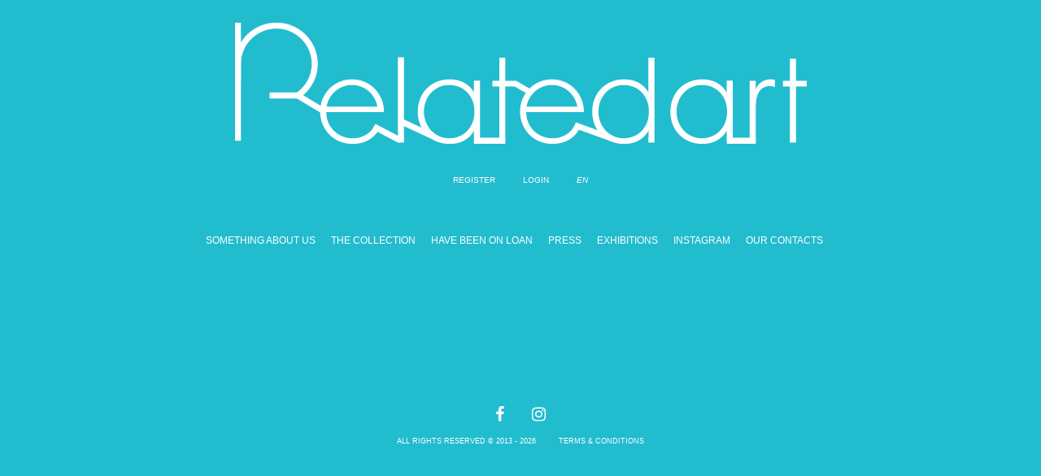

--- FILE ---
content_type: text/html; charset=UTF-8
request_url: https://www.relatedart.com/author/relatedtest/
body_size: 6030
content:
<!DOCTYPE html>
<html lang="en">

<head>
	<meta charset="utf-8">
	<meta http-equiv="X-UA-Compatible" content="IE=edge">
	<meta name="viewport" content="width=device-width, initial-scale=1">
	<!-- The above 3 meta tags *must* come first in the head; any other head content must come *after* these tags -->
	<title>RelatedTest, Author at Related ArtRelated Art</title>
	<link rel="icon" type="image/png" href="https://www.relatedart.com/wp-content/themes/relatedart/img/favicon.png" />
	<!-- <link rel="shortcut icon" href="https://www.relatedart.com/wp-content/themes/relatedart/favicon.ico" /> -->
	<!-- HTML5 shim and Respond.js for IE8 support of HTML5 elements and media queries -->
	<!-- WARNING: Respond.js doesn't work if you view the page via file:// -->
	<!--[if lt IE 9]>
      <script src="https://oss.maxcdn.com/html5shiv/3.7.2/html5shiv.min.js"></script>
      <script src="https://oss.maxcdn.com/respond/1.4.2/respond.min.js"></script>
    <![endif]-->
	<meta name='robots' content='index, follow, max-image-preview:large, max-snippet:-1, max-video-preview:-1' />
<link rel="alternate" hreflang="en-us" href="https://www.relatedart.com/author/relatedtest/" />
<link rel="alternate" hreflang="x-default" href="https://www.relatedart.com/author/relatedtest/" />

	<!-- This site is optimized with the Yoast SEO plugin v26.7 - https://yoast.com/wordpress/plugins/seo/ -->
	<link rel="canonical" href="https://www.relatedart.com/author/relatedtest/" />
	<meta property="og:locale" content="en_US" />
	<meta property="og:type" content="profile" />
	<meta property="og:title" content="RelatedTest, Author at Related Art" />
	<meta property="og:url" content="http://www.relatedart.com/author/relatedtest/" />
	<meta property="og:site_name" content="Related Art" />
	<meta property="og:image" content="https://1.gravatar.com/avatar/a1356f1339191c0c7e3bc657ff380482?s=500&d=mm&r=g" />
	<meta name="twitter:card" content="summary_large_image" />
	<script type="application/ld+json" class="yoast-schema-graph">{"@context":"https://schema.org","@graph":[{"@type":"ProfilePage","@id":"http://www.relatedart.com/author/relatedtest/","url":"http://www.relatedart.com/author/relatedtest/","name":"RelatedTest, Author at Related Art","isPartOf":{"@id":"http://www.relatedart.com/#website"},"breadcrumb":{"@id":"http://www.relatedart.com/author/relatedtest/#breadcrumb"},"inLanguage":"en-US","potentialAction":[{"@type":"ReadAction","target":["http://www.relatedart.com/author/relatedtest/"]}]},{"@type":"BreadcrumbList","@id":"http://www.relatedart.com/author/relatedtest/#breadcrumb","itemListElement":[{"@type":"ListItem","position":1,"name":"Home","item":"https://www.relatedart.com/"},{"@type":"ListItem","position":2,"name":"Archives for RelatedTest"}]},{"@type":"WebSite","@id":"http://www.relatedart.com/#website","url":"http://www.relatedart.com/","name":"Related Art","description":"","potentialAction":[{"@type":"SearchAction","target":{"@type":"EntryPoint","urlTemplate":"http://www.relatedart.com/?s={search_term_string}"},"query-input":{"@type":"PropertyValueSpecification","valueRequired":true,"valueName":"search_term_string"}}],"inLanguage":"en-US"},{"@type":"Person","@id":"http://www.relatedart.com/#/schema/person/c3db1334225d6a3aaeaf49a0e8ea30fb","name":"RelatedTest","image":{"@type":"ImageObject","inLanguage":"en-US","@id":"http://www.relatedart.com/#/schema/person/image/","url":"https://secure.gravatar.com/avatar/2866f78e44b1e7edeb2cea3f3aa56d85839456d6dc6cbea5db3ed127e55c62fc?s=96&d=mm&r=g","contentUrl":"https://secure.gravatar.com/avatar/2866f78e44b1e7edeb2cea3f3aa56d85839456d6dc6cbea5db3ed127e55c62fc?s=96&d=mm&r=g","caption":"RelatedTest"},"mainEntityOfPage":{"@id":"http://www.relatedart.com/author/relatedtest/"}}]}</script>
	<!-- / Yoast SEO plugin. -->


<link rel='dns-prefetch' href='//cdnjs.cloudflare.com' />
<link rel='dns-prefetch' href='//use.typekit.net' />

<link rel="alternate" type="application/rss+xml" title="Related Art &raquo; Posts by RelatedTest Feed" href="https://www.relatedart.com/author/relatedtest/feed/" />
<style id='wp-img-auto-sizes-contain-inline-css' type='text/css'>
img:is([sizes=auto i],[sizes^="auto," i]){contain-intrinsic-size:3000px 1500px}
/*# sourceURL=wp-img-auto-sizes-contain-inline-css */
</style>
<style id='wp-emoji-styles-inline-css' type='text/css'>

	img.wp-smiley, img.emoji {
		display: inline !important;
		border: none !important;
		box-shadow: none !important;
		height: 1em !important;
		width: 1em !important;
		margin: 0 0.07em !important;
		vertical-align: -0.1em !important;
		background: none !important;
		padding: 0 !important;
	}
/*# sourceURL=wp-emoji-styles-inline-css */
</style>
<link rel='stylesheet' id='wp-block-library-css' href='https://www.relatedart.com/wp-includes/css/dist/block-library/style.min.css?ver=6.9' type='text/css' media='all' />
<style id='global-styles-inline-css' type='text/css'>
:root{--wp--preset--aspect-ratio--square: 1;--wp--preset--aspect-ratio--4-3: 4/3;--wp--preset--aspect-ratio--3-4: 3/4;--wp--preset--aspect-ratio--3-2: 3/2;--wp--preset--aspect-ratio--2-3: 2/3;--wp--preset--aspect-ratio--16-9: 16/9;--wp--preset--aspect-ratio--9-16: 9/16;--wp--preset--color--black: #000000;--wp--preset--color--cyan-bluish-gray: #abb8c3;--wp--preset--color--white: #ffffff;--wp--preset--color--pale-pink: #f78da7;--wp--preset--color--vivid-red: #cf2e2e;--wp--preset--color--luminous-vivid-orange: #ff6900;--wp--preset--color--luminous-vivid-amber: #fcb900;--wp--preset--color--light-green-cyan: #7bdcb5;--wp--preset--color--vivid-green-cyan: #00d084;--wp--preset--color--pale-cyan-blue: #8ed1fc;--wp--preset--color--vivid-cyan-blue: #0693e3;--wp--preset--color--vivid-purple: #9b51e0;--wp--preset--gradient--vivid-cyan-blue-to-vivid-purple: linear-gradient(135deg,rgb(6,147,227) 0%,rgb(155,81,224) 100%);--wp--preset--gradient--light-green-cyan-to-vivid-green-cyan: linear-gradient(135deg,rgb(122,220,180) 0%,rgb(0,208,130) 100%);--wp--preset--gradient--luminous-vivid-amber-to-luminous-vivid-orange: linear-gradient(135deg,rgb(252,185,0) 0%,rgb(255,105,0) 100%);--wp--preset--gradient--luminous-vivid-orange-to-vivid-red: linear-gradient(135deg,rgb(255,105,0) 0%,rgb(207,46,46) 100%);--wp--preset--gradient--very-light-gray-to-cyan-bluish-gray: linear-gradient(135deg,rgb(238,238,238) 0%,rgb(169,184,195) 100%);--wp--preset--gradient--cool-to-warm-spectrum: linear-gradient(135deg,rgb(74,234,220) 0%,rgb(151,120,209) 20%,rgb(207,42,186) 40%,rgb(238,44,130) 60%,rgb(251,105,98) 80%,rgb(254,248,76) 100%);--wp--preset--gradient--blush-light-purple: linear-gradient(135deg,rgb(255,206,236) 0%,rgb(152,150,240) 100%);--wp--preset--gradient--blush-bordeaux: linear-gradient(135deg,rgb(254,205,165) 0%,rgb(254,45,45) 50%,rgb(107,0,62) 100%);--wp--preset--gradient--luminous-dusk: linear-gradient(135deg,rgb(255,203,112) 0%,rgb(199,81,192) 50%,rgb(65,88,208) 100%);--wp--preset--gradient--pale-ocean: linear-gradient(135deg,rgb(255,245,203) 0%,rgb(182,227,212) 50%,rgb(51,167,181) 100%);--wp--preset--gradient--electric-grass: linear-gradient(135deg,rgb(202,248,128) 0%,rgb(113,206,126) 100%);--wp--preset--gradient--midnight: linear-gradient(135deg,rgb(2,3,129) 0%,rgb(40,116,252) 100%);--wp--preset--font-size--small: 13px;--wp--preset--font-size--medium: 20px;--wp--preset--font-size--large: 36px;--wp--preset--font-size--x-large: 42px;--wp--preset--spacing--20: 0.44rem;--wp--preset--spacing--30: 0.67rem;--wp--preset--spacing--40: 1rem;--wp--preset--spacing--50: 1.5rem;--wp--preset--spacing--60: 2.25rem;--wp--preset--spacing--70: 3.38rem;--wp--preset--spacing--80: 5.06rem;--wp--preset--shadow--natural: 6px 6px 9px rgba(0, 0, 0, 0.2);--wp--preset--shadow--deep: 12px 12px 50px rgba(0, 0, 0, 0.4);--wp--preset--shadow--sharp: 6px 6px 0px rgba(0, 0, 0, 0.2);--wp--preset--shadow--outlined: 6px 6px 0px -3px rgb(255, 255, 255), 6px 6px rgb(0, 0, 0);--wp--preset--shadow--crisp: 6px 6px 0px rgb(0, 0, 0);}:where(.is-layout-flex){gap: 0.5em;}:where(.is-layout-grid){gap: 0.5em;}body .is-layout-flex{display: flex;}.is-layout-flex{flex-wrap: wrap;align-items: center;}.is-layout-flex > :is(*, div){margin: 0;}body .is-layout-grid{display: grid;}.is-layout-grid > :is(*, div){margin: 0;}:where(.wp-block-columns.is-layout-flex){gap: 2em;}:where(.wp-block-columns.is-layout-grid){gap: 2em;}:where(.wp-block-post-template.is-layout-flex){gap: 1.25em;}:where(.wp-block-post-template.is-layout-grid){gap: 1.25em;}.has-black-color{color: var(--wp--preset--color--black) !important;}.has-cyan-bluish-gray-color{color: var(--wp--preset--color--cyan-bluish-gray) !important;}.has-white-color{color: var(--wp--preset--color--white) !important;}.has-pale-pink-color{color: var(--wp--preset--color--pale-pink) !important;}.has-vivid-red-color{color: var(--wp--preset--color--vivid-red) !important;}.has-luminous-vivid-orange-color{color: var(--wp--preset--color--luminous-vivid-orange) !important;}.has-luminous-vivid-amber-color{color: var(--wp--preset--color--luminous-vivid-amber) !important;}.has-light-green-cyan-color{color: var(--wp--preset--color--light-green-cyan) !important;}.has-vivid-green-cyan-color{color: var(--wp--preset--color--vivid-green-cyan) !important;}.has-pale-cyan-blue-color{color: var(--wp--preset--color--pale-cyan-blue) !important;}.has-vivid-cyan-blue-color{color: var(--wp--preset--color--vivid-cyan-blue) !important;}.has-vivid-purple-color{color: var(--wp--preset--color--vivid-purple) !important;}.has-black-background-color{background-color: var(--wp--preset--color--black) !important;}.has-cyan-bluish-gray-background-color{background-color: var(--wp--preset--color--cyan-bluish-gray) !important;}.has-white-background-color{background-color: var(--wp--preset--color--white) !important;}.has-pale-pink-background-color{background-color: var(--wp--preset--color--pale-pink) !important;}.has-vivid-red-background-color{background-color: var(--wp--preset--color--vivid-red) !important;}.has-luminous-vivid-orange-background-color{background-color: var(--wp--preset--color--luminous-vivid-orange) !important;}.has-luminous-vivid-amber-background-color{background-color: var(--wp--preset--color--luminous-vivid-amber) !important;}.has-light-green-cyan-background-color{background-color: var(--wp--preset--color--light-green-cyan) !important;}.has-vivid-green-cyan-background-color{background-color: var(--wp--preset--color--vivid-green-cyan) !important;}.has-pale-cyan-blue-background-color{background-color: var(--wp--preset--color--pale-cyan-blue) !important;}.has-vivid-cyan-blue-background-color{background-color: var(--wp--preset--color--vivid-cyan-blue) !important;}.has-vivid-purple-background-color{background-color: var(--wp--preset--color--vivid-purple) !important;}.has-black-border-color{border-color: var(--wp--preset--color--black) !important;}.has-cyan-bluish-gray-border-color{border-color: var(--wp--preset--color--cyan-bluish-gray) !important;}.has-white-border-color{border-color: var(--wp--preset--color--white) !important;}.has-pale-pink-border-color{border-color: var(--wp--preset--color--pale-pink) !important;}.has-vivid-red-border-color{border-color: var(--wp--preset--color--vivid-red) !important;}.has-luminous-vivid-orange-border-color{border-color: var(--wp--preset--color--luminous-vivid-orange) !important;}.has-luminous-vivid-amber-border-color{border-color: var(--wp--preset--color--luminous-vivid-amber) !important;}.has-light-green-cyan-border-color{border-color: var(--wp--preset--color--light-green-cyan) !important;}.has-vivid-green-cyan-border-color{border-color: var(--wp--preset--color--vivid-green-cyan) !important;}.has-pale-cyan-blue-border-color{border-color: var(--wp--preset--color--pale-cyan-blue) !important;}.has-vivid-cyan-blue-border-color{border-color: var(--wp--preset--color--vivid-cyan-blue) !important;}.has-vivid-purple-border-color{border-color: var(--wp--preset--color--vivid-purple) !important;}.has-vivid-cyan-blue-to-vivid-purple-gradient-background{background: var(--wp--preset--gradient--vivid-cyan-blue-to-vivid-purple) !important;}.has-light-green-cyan-to-vivid-green-cyan-gradient-background{background: var(--wp--preset--gradient--light-green-cyan-to-vivid-green-cyan) !important;}.has-luminous-vivid-amber-to-luminous-vivid-orange-gradient-background{background: var(--wp--preset--gradient--luminous-vivid-amber-to-luminous-vivid-orange) !important;}.has-luminous-vivid-orange-to-vivid-red-gradient-background{background: var(--wp--preset--gradient--luminous-vivid-orange-to-vivid-red) !important;}.has-very-light-gray-to-cyan-bluish-gray-gradient-background{background: var(--wp--preset--gradient--very-light-gray-to-cyan-bluish-gray) !important;}.has-cool-to-warm-spectrum-gradient-background{background: var(--wp--preset--gradient--cool-to-warm-spectrum) !important;}.has-blush-light-purple-gradient-background{background: var(--wp--preset--gradient--blush-light-purple) !important;}.has-blush-bordeaux-gradient-background{background: var(--wp--preset--gradient--blush-bordeaux) !important;}.has-luminous-dusk-gradient-background{background: var(--wp--preset--gradient--luminous-dusk) !important;}.has-pale-ocean-gradient-background{background: var(--wp--preset--gradient--pale-ocean) !important;}.has-electric-grass-gradient-background{background: var(--wp--preset--gradient--electric-grass) !important;}.has-midnight-gradient-background{background: var(--wp--preset--gradient--midnight) !important;}.has-small-font-size{font-size: var(--wp--preset--font-size--small) !important;}.has-medium-font-size{font-size: var(--wp--preset--font-size--medium) !important;}.has-large-font-size{font-size: var(--wp--preset--font-size--large) !important;}.has-x-large-font-size{font-size: var(--wp--preset--font-size--x-large) !important;}
/*# sourceURL=global-styles-inline-css */
</style>

<style id='classic-theme-styles-inline-css' type='text/css'>
/*! This file is auto-generated */
.wp-block-button__link{color:#fff;background-color:#32373c;border-radius:9999px;box-shadow:none;text-decoration:none;padding:calc(.667em + 2px) calc(1.333em + 2px);font-size:1.125em}.wp-block-file__button{background:#32373c;color:#fff;text-decoration:none}
/*# sourceURL=/wp-includes/css/classic-themes.min.css */
</style>
<link rel='stylesheet' id='wpml-legacy-dropdown-0-css' href='https://www.relatedart.com/wp-content/plugins/sitepress-multilingual-cms/templates/language-switchers/legacy-dropdown/style.min.css?ver=1' type='text/css' media='all' />
<style id='wpml-legacy-dropdown-0-inline-css' type='text/css'>
.wpml-ls-statics-shortcode_actions{background-color:#ffffff;}.wpml-ls-statics-shortcode_actions, .wpml-ls-statics-shortcode_actions .wpml-ls-sub-menu, .wpml-ls-statics-shortcode_actions a {border-color:#cdcdcd;}.wpml-ls-statics-shortcode_actions a, .wpml-ls-statics-shortcode_actions .wpml-ls-sub-menu a, .wpml-ls-statics-shortcode_actions .wpml-ls-sub-menu a:link, .wpml-ls-statics-shortcode_actions li:not(.wpml-ls-current-language) .wpml-ls-link, .wpml-ls-statics-shortcode_actions li:not(.wpml-ls-current-language) .wpml-ls-link:link {color:#444444;background-color:#ffffff;}.wpml-ls-statics-shortcode_actions .wpml-ls-sub-menu a:hover,.wpml-ls-statics-shortcode_actions .wpml-ls-sub-menu a:focus, .wpml-ls-statics-shortcode_actions .wpml-ls-sub-menu a:link:hover, .wpml-ls-statics-shortcode_actions .wpml-ls-sub-menu a:link:focus {color:#000000;background-color:#eeeeee;}.wpml-ls-statics-shortcode_actions .wpml-ls-current-language > a {color:#444444;background-color:#ffffff;}.wpml-ls-statics-shortcode_actions .wpml-ls-current-language:hover>a, .wpml-ls-statics-shortcode_actions .wpml-ls-current-language>a:focus {color:#000000;background-color:#eeeeee;}
/*# sourceURL=wpml-legacy-dropdown-0-inline-css */
</style>
<link data-minify="1" rel='stylesheet' id='fonts-css' href='https://www.relatedart.com/wp-content/cache/min/1/ajax/libs/font-awesome/4.6.3/css/font-awesome.min.css?ver=1751023060' type='text/css' media='all' />
<link data-minify="1" rel='stylesheet' id='simple-line-icons-css' href='https://www.relatedart.com/wp-content/cache/min/1/ajax/libs/simple-line-icons/2.3.1/css/simple-line-icons.css?ver=1751023060' type='text/css' media='all' />
<link data-minify="1" rel='stylesheet' id='bootstrap-css' href='https://www.relatedart.com/wp-content/cache/min/1/wp-content/themes/relatedart/css/bootstrap.css?ver=1751023060' type='text/css' media='all' />
<link data-minify="1" rel='stylesheet' id='main-css' href='https://www.relatedart.com/wp-content/cache/min/1/wp-content/themes/relatedart/css/main.css?ver=1751023060' type='text/css' media='all' />
<link data-minify="1" rel='stylesheet' id='fancybox-css' href='https://www.relatedart.com/wp-content/cache/min/1/wp-content/themes/relatedart/css/jquery.fancybox.css?ver=1751023060' type='text/css' media='all' />
<script type="text/javascript" src="https://www.relatedart.com/wp-content/plugins/sitepress-multilingual-cms/templates/language-switchers/legacy-dropdown/script.min.js?ver=1" id="wpml-legacy-dropdown-0-js"></script>
<script type="text/javascript" src="https://www.relatedart.com/wp-includes/js/jquery/jquery.min.js?ver=3.7.1" id="jquery-core-js"></script>
<script type="text/javascript" src="https://www.relatedart.com/wp-includes/js/jquery/jquery-migrate.min.js?ver=3.4.1" id="jquery-migrate-js"></script>
<script type="text/javascript" src="https://use.typekit.net/txw4zpd.js?ver=6.9" id="typekit-js"></script>
<link rel="https://api.w.org/" href="https://www.relatedart.com/wp-json/" /><link rel="alternate" title="JSON" type="application/json" href="https://www.relatedart.com/wp-json/wp/v2/users/3" /><link rel="EditURI" type="application/rsd+xml" title="RSD" href="https://www.relatedart.com/xmlrpc.php?rsd" />
<meta name="generator" content="WordPress 6.9" />
<meta name="generator" content="WPML ver:4.8.6 stt:1,13;" />
		<style type="text/css" id="wp-custom-css">
			@media (max-width: 992px) {
.img-collection {
	padding-top: 50px;
	padding-bottom: 10px!important;
}}

.login form{
	background: rgba(30, 115, 190, 1) !important;
}		</style>
		
	<!-- Google tag (gtag.js) -->
	<script async src="https://www.googletagmanager.com/gtag/js?id=G-57FPNB3W8R"></script>
	<script>
		window.dataLayer = window.dataLayer || [];

		function gtag() {
			dataLayer.push(arguments);
		}
		gtag('js', new Date());

		gtag('config', 'G-57FPNB3W8R');
	</script>

<meta name="generator" content="WP Rocket 3.20.3" data-wpr-features="wpr_minify_css" /></head>

<body class="archive author author-relatedtest author-3 wp-theme-relatedart">

	<div data-rocket-location-hash="779e49681e4bced73d8f889ac2d96935" class="page-wrapper">
		<!-- HEADER -->
		<div data-rocket-location-hash="cc27248065d318e4607b9d82297d3654" class="header">
			<div data-rocket-location-hash="40f22408a88335a0945fffe944caafc3" class="container">
				<div>
					<a href="/"><img class="logo" src="https://www.relatedart.com/wp-content/themes/relatedart/img/logo.png"></a>
				</div>

				<div class="top-menu">
					<ul>
													<li><a href="/wp-login.php?action=register">register</a></li>
							<li><a href="/wp-login.php">login</a></li>
						
															<li class="icl-en current_page_item">
										<a rel="alternate" hreflang="en" href="https://www.relatedart.com/author/relatedtest/">En</a>
									</li>
											</ul>
				</div>

				<nav id="top-navigation" class="top-navigation">
					<ul>
						<!-- <li nowrap class="current_page_item"><a href="/">SOMETHING ABOUT US</a></li>
                        <li nowrap><a href="collection.html">THE COLLECTION</a></li>
                        <li nowrap><a href="loan.html">HAVE BEEN ON LOAN</a></li>
                        <li nowrap><a href="curate.html">CURATE YOUR COLLECTION</a></li>
                        <li nowrap><a href="press.html">RECENTLY ON THE PRESS</a></li>
                        <li nowrap><a href="contact">OUR CONTACTS</a></li> -->
												<ul id="menu-menu-en" class=" urrent_page_item$s"><li id="menu-item-26" class="menu-item menu-item-type-post_type menu-item-object-page menu-item-home menu-item-26"><a href="https://www.relatedart.com/">Something about us</a></li>
<li id="menu-item-104" class="menu-item menu-item-type-post_type menu-item-object-page menu-item-104"><a href="https://www.relatedart.com/the-collection/">The Collection</a></li>
<li id="menu-item-80" class="menu-item menu-item-type-post_type menu-item-object-page menu-item-80"><a href="https://www.relatedart.com/have-been-on-loan/">Have been on loan</a></li>
<li id="menu-item-91" class="menu-item menu-item-type-post_type menu-item-object-page menu-item-91"><a href="https://www.relatedart.com/recently-on-the-press/">Press</a></li>
<li id="menu-item-1307" class="menu-item menu-item-type-post_type menu-item-object-page menu-item-1307"><a href="https://www.relatedart.com/exhibitions/">Exhibitions</a></li>
<li id="menu-item-1308" class="menu-item menu-item-type-custom menu-item-object-custom menu-item-1308"><a target="_blank" href="https://www.instagram.com/relatedartcom/">Instagram</a></li>
<li id="menu-item-28" class="menu-item menu-item-type-post_type menu-item-object-page menu-item-28"><a href="https://www.relatedart.com/contact/">Our Contacts</a></li>
</ul>					</ul>
				</nav>

			</div>
		</div>
		<!-- .HEADER -->


<!-- FOOTER -->
    <div class="footer">
		<div class="social-container" >
			<a href="https://www.facebook.com/relatedartcom" class="fa fa-facebook" target="_blank"></a>
			<a href="https://www.instagram.com/relatedartcom/" class="fa fa-instagram" target="_blank"></a>
		</div>
        <div class="container">
            <p>all rights reserved &copy; 2013 - 2026 </p>
            <p><a href="/terms-and-conditions"> Terms & conditions </a></p>
            <!-- <p>credits</p> -->
        </div>
    </div>
   
    <!-- .FOOTER -->
    </div>

    <!-- jQuery (necessary for Bootstrap's JavaScript plugins) -->
    <script src="https://ajax.googleapis.com/ajax/libs/jquery/1.11.3/jquery.min.js"></script>   
    
    <script type="speculationrules">
{"prefetch":[{"source":"document","where":{"and":[{"href_matches":"/*"},{"not":{"href_matches":["/wp-*.php","/wp-admin/*","/wp-content/uploads/*","/wp-content/*","/wp-content/plugins/*","/wp-content/themes/relatedart/*","/*\\?(.+)"]}},{"not":{"selector_matches":"a[rel~=\"nofollow\"]"}},{"not":{"selector_matches":".no-prefetch, .no-prefetch a"}}]},"eagerness":"conservative"}]}
</script>
<script type="text/javascript" src="https://cdnjs.cloudflare.com/ajax/libs/jqueryui/1.11.4/jquery-ui.js?ver=6.9" id="cloudflare-js"></script>
<script type="text/javascript" src="https://www.relatedart.com/wp-content/themes/relatedart/js/bootstrap.min.js?ver=6.9" id="bootstrap-js"></script>
<script type="text/javascript" src="https://www.relatedart.com/wp-content/themes/relatedart/js/main.js?ver=1.0.2" id="main-js"></script>
<script type="text/javascript" src="https://www.relatedart.com/wp-content/themes/relatedart/js/scripts.concat.js?ver=6.9" id="concat-js"></script>
  <script>var rocket_beacon_data = {"ajax_url":"https:\/\/www.relatedart.com\/wp-admin\/admin-ajax.php","nonce":"fae4014d58","url":"https:\/\/www.relatedart.com\/author\/relatedtest","is_mobile":false,"width_threshold":1600,"height_threshold":700,"delay":500,"debug":null,"status":{"atf":true,"lrc":true,"preconnect_external_domain":true},"elements":"img, video, picture, p, main, div, li, svg, section, header, span","lrc_threshold":1800,"preconnect_external_domain_elements":["link","script","iframe"],"preconnect_external_domain_exclusions":["static.cloudflareinsights.com","rel=\"profile\"","rel=\"preconnect\"","rel=\"dns-prefetch\"","rel=\"icon\""]}</script><script data-name="wpr-wpr-beacon" src='https://www.relatedart.com/wp-content/plugins/wp-rocket/assets/js/wpr-beacon.min.js' async></script><script defer src="https://static.cloudflareinsights.com/beacon.min.js/vcd15cbe7772f49c399c6a5babf22c1241717689176015" integrity="sha512-ZpsOmlRQV6y907TI0dKBHq9Md29nnaEIPlkf84rnaERnq6zvWvPUqr2ft8M1aS28oN72PdrCzSjY4U6VaAw1EQ==" data-cf-beacon='{"version":"2024.11.0","token":"bef44ed77a544661b8d2b44a585a1a50","r":1,"server_timing":{"name":{"cfCacheStatus":true,"cfEdge":true,"cfExtPri":true,"cfL4":true,"cfOrigin":true,"cfSpeedBrain":true},"location_startswith":null}}' crossorigin="anonymous"></script>
</body>
</html>
<!-- This website is like a Rocket, isn't it? Performance optimized by WP Rocket. Learn more: https://wp-rocket.me - Debug: cached@1768592802 -->